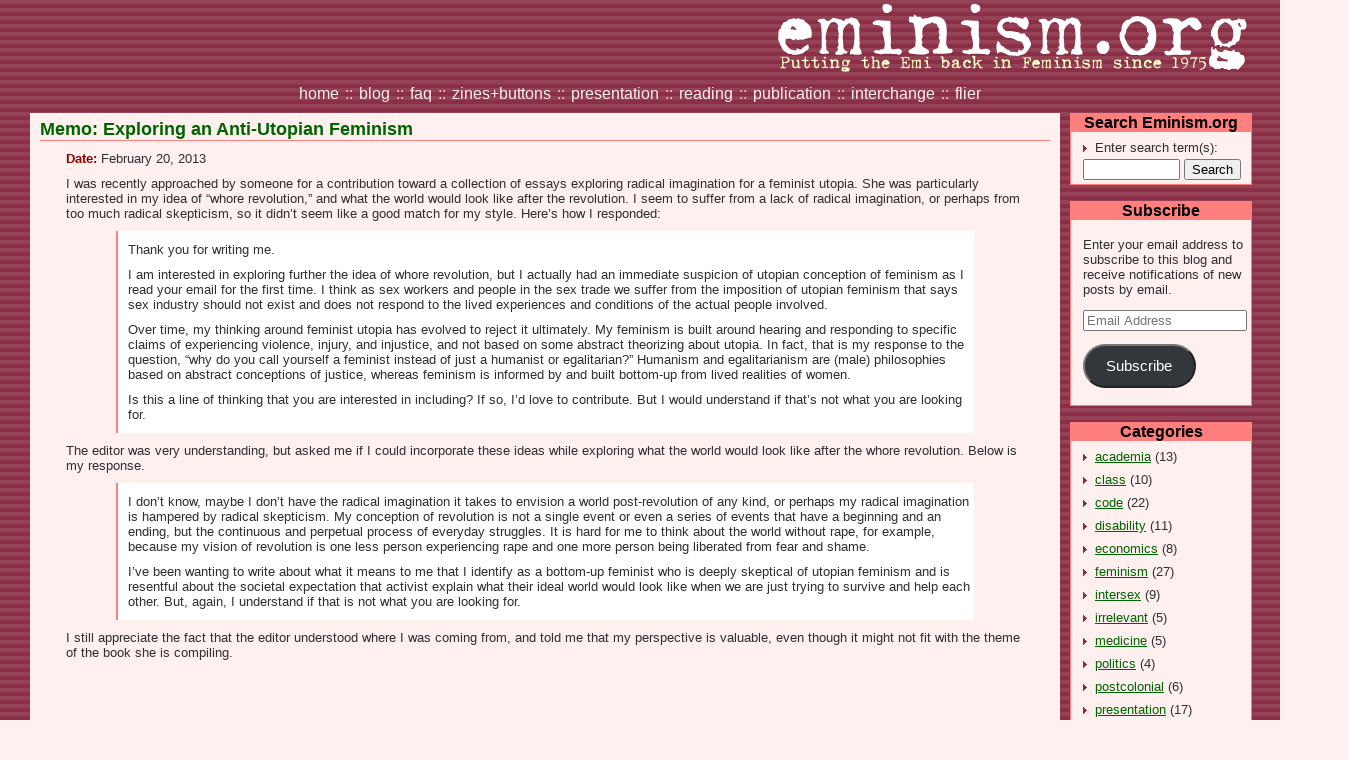

--- FILE ---
content_type: text/html; charset=UTF-8
request_url: https://eminism.org/blog/entry/381
body_size: 15499
content:
<!DOCTYPE html PUBLIC "-//W3C//DTD XHTML 1.0 Transitional//EN" "http://www.w3.org/TR/xhtml1/DTD/xhtml1-transitional.dtd">
<html xmlns="http://www.w3.org/1999/xhtml" lang="en-US">

<head profile="http://gmpg.org/xfn/11">
	<meta http-equiv="Content-Type" content="text/html; charset=UTF-8" />

	<title>Eminism.org &raquo; Memo: Exploring an Anti-Utopian Feminism</title>

	<meta name="generator" content="WordPress 6.2.8" /> <!-- leave this for stats please -->

	<style type="text/css" media="screen">
		@import url( https://eminism.org/blog/wp-content/themes/eminism/style.css );
	</style>

	<link rel="alternate" type="application/rss+xml" title="RSS 2.0" href="https://eminism.org/blog/feed" />
	<link rel="alternate" type="text/xml" title="RSS .92" href="https://eminism.org/blog/feed/rss" />
	<link rel="alternate" type="application/atom+xml" title="Atom 0.3" href="https://eminism.org/blog/feed/atom" />

	<link rel="pingback" href="https://eminism.org/blog/xmlrpc.php" />
	<link rel="image_src" href="http://eminism.org/img/pinkbubble.gif" />
		<link rel='archives' title='May 2023' href='https://eminism.org/blog/entry/date/2023/05' />
	<link rel='archives' title='March 2023' href='https://eminism.org/blog/entry/date/2023/03' />
	<link rel='archives' title='August 2022' href='https://eminism.org/blog/entry/date/2022/08' />
	<link rel='archives' title='June 2022' href='https://eminism.org/blog/entry/date/2022/06' />
	<link rel='archives' title='October 2020' href='https://eminism.org/blog/entry/date/2020/10' />
	<link rel='archives' title='June 2020' href='https://eminism.org/blog/entry/date/2020/06' />
	<link rel='archives' title='June 2018' href='https://eminism.org/blog/entry/date/2018/06' />
	<link rel='archives' title='October 2016' href='https://eminism.org/blog/entry/date/2016/10' />
	<link rel='archives' title='April 2016' href='https://eminism.org/blog/entry/date/2016/04' />
	<link rel='archives' title='November 2015' href='https://eminism.org/blog/entry/date/2015/11' />
	<link rel='archives' title='July 2015' href='https://eminism.org/blog/entry/date/2015/07' />
	<link rel='archives' title='March 2015' href='https://eminism.org/blog/entry/date/2015/03' />
	<link rel='archives' title='February 2015' href='https://eminism.org/blog/entry/date/2015/02' />
	<link rel='archives' title='November 2014' href='https://eminism.org/blog/entry/date/2014/11' />
	<link rel='archives' title='October 2014' href='https://eminism.org/blog/entry/date/2014/10' />
	<link rel='archives' title='August 2014' href='https://eminism.org/blog/entry/date/2014/08' />
	<link rel='archives' title='July 2014' href='https://eminism.org/blog/entry/date/2014/07' />
	<link rel='archives' title='February 2014' href='https://eminism.org/blog/entry/date/2014/02' />
	<link rel='archives' title='January 2014' href='https://eminism.org/blog/entry/date/2014/01' />
	<link rel='archives' title='December 2013' href='https://eminism.org/blog/entry/date/2013/12' />
	<link rel='archives' title='October 2013' href='https://eminism.org/blog/entry/date/2013/10' />
	<link rel='archives' title='September 2013' href='https://eminism.org/blog/entry/date/2013/09' />
	<link rel='archives' title='August 2013' href='https://eminism.org/blog/entry/date/2013/08' />
	<link rel='archives' title='July 2013' href='https://eminism.org/blog/entry/date/2013/07' />
	<link rel='archives' title='June 2013' href='https://eminism.org/blog/entry/date/2013/06' />
	<link rel='archives' title='April 2013' href='https://eminism.org/blog/entry/date/2013/04' />
	<link rel='archives' title='March 2013' href='https://eminism.org/blog/entry/date/2013/03' />
	<link rel='archives' title='February 2013' href='https://eminism.org/blog/entry/date/2013/02' />
	<link rel='archives' title='January 2013' href='https://eminism.org/blog/entry/date/2013/01' />
	<link rel='archives' title='December 2012' href='https://eminism.org/blog/entry/date/2012/12' />
	<link rel='archives' title='November 2012' href='https://eminism.org/blog/entry/date/2012/11' />
	<link rel='archives' title='September 2012' href='https://eminism.org/blog/entry/date/2012/09' />
	<link rel='archives' title='August 2012' href='https://eminism.org/blog/entry/date/2012/08' />
	<link rel='archives' title='July 2012' href='https://eminism.org/blog/entry/date/2012/07' />
	<link rel='archives' title='June 2012' href='https://eminism.org/blog/entry/date/2012/06' />
	<link rel='archives' title='May 2012' href='https://eminism.org/blog/entry/date/2012/05' />
	<link rel='archives' title='April 2012' href='https://eminism.org/blog/entry/date/2012/04' />
	<link rel='archives' title='March 2012' href='https://eminism.org/blog/entry/date/2012/03' />
	<link rel='archives' title='February 2012' href='https://eminism.org/blog/entry/date/2012/02' />
	<link rel='archives' title='December 2011' href='https://eminism.org/blog/entry/date/2011/12' />
	<link rel='archives' title='November 2011' href='https://eminism.org/blog/entry/date/2011/11' />
	<link rel='archives' title='October 2011' href='https://eminism.org/blog/entry/date/2011/10' />
	<link rel='archives' title='September 2011' href='https://eminism.org/blog/entry/date/2011/09' />
	<link rel='archives' title='August 2011' href='https://eminism.org/blog/entry/date/2011/08' />
	<link rel='archives' title='July 2011' href='https://eminism.org/blog/entry/date/2011/07' />
	<link rel='archives' title='June 2011' href='https://eminism.org/blog/entry/date/2011/06' />
	<link rel='archives' title='May 2011' href='https://eminism.org/blog/entry/date/2011/05' />
	<link rel='archives' title='April 2011' href='https://eminism.org/blog/entry/date/2011/04' />
	<link rel='archives' title='March 2011' href='https://eminism.org/blog/entry/date/2011/03' />
	<link rel='archives' title='February 2011' href='https://eminism.org/blog/entry/date/2011/02' />
	<link rel='archives' title='January 2011' href='https://eminism.org/blog/entry/date/2011/01' />
	<link rel='archives' title='November 2010' href='https://eminism.org/blog/entry/date/2010/11' />
	<link rel='archives' title='October 2010' href='https://eminism.org/blog/entry/date/2010/10' />
	<link rel='archives' title='August 2010' href='https://eminism.org/blog/entry/date/2010/08' />
	<link rel='archives' title='July 2010' href='https://eminism.org/blog/entry/date/2010/07' />
	<link rel='archives' title='June 2010' href='https://eminism.org/blog/entry/date/2010/06' />
	<link rel='archives' title='May 2010' href='https://eminism.org/blog/entry/date/2010/05' />
	<link rel='archives' title='April 2010' href='https://eminism.org/blog/entry/date/2010/04' />
	<link rel='archives' title='March 2010' href='https://eminism.org/blog/entry/date/2010/03' />
	<link rel='archives' title='February 2010' href='https://eminism.org/blog/entry/date/2010/02' />
	<link rel='archives' title='January 2010' href='https://eminism.org/blog/entry/date/2010/01' />
	<link rel='archives' title='October 2009' href='https://eminism.org/blog/entry/date/2009/10' />
	<link rel='archives' title='May 2009' href='https://eminism.org/blog/entry/date/2009/05' />
	<link rel='archives' title='April 2009' href='https://eminism.org/blog/entry/date/2009/04' />
	<link rel='archives' title='January 2009' href='https://eminism.org/blog/entry/date/2009/01' />
	<link rel='archives' title='November 2008' href='https://eminism.org/blog/entry/date/2008/11' />
	<link rel='archives' title='September 2008' href='https://eminism.org/blog/entry/date/2008/09' />
	<link rel='archives' title='July 2008' href='https://eminism.org/blog/entry/date/2008/07' />
	<link rel='archives' title='June 2008' href='https://eminism.org/blog/entry/date/2008/06' />
	<link rel='archives' title='May 2008' href='https://eminism.org/blog/entry/date/2008/05' />
	<link rel='archives' title='March 2008' href='https://eminism.org/blog/entry/date/2008/03' />
	<link rel='archives' title='February 2008' href='https://eminism.org/blog/entry/date/2008/02' />
	<link rel='archives' title='October 2007' href='https://eminism.org/blog/entry/date/2007/10' />
	<link rel='archives' title='September 2007' href='https://eminism.org/blog/entry/date/2007/09' />
	<link rel='archives' title='August 2007' href='https://eminism.org/blog/entry/date/2007/08' />
	<link rel='archives' title='July 2007' href='https://eminism.org/blog/entry/date/2007/07' />
	<link rel='archives' title='June 2007' href='https://eminism.org/blog/entry/date/2007/06' />
	<link rel='archives' title='May 2007' href='https://eminism.org/blog/entry/date/2007/05' />
	<link rel='archives' title='April 2007' href='https://eminism.org/blog/entry/date/2007/04' />
		<meta name='robots' content='max-image-preview:large' />
<link rel='dns-prefetch' href='//stats.wp.com' />
<link rel='dns-prefetch' href='//v0.wordpress.com' />
<link rel='dns-prefetch' href='//jetpack.wordpress.com' />
<link rel='dns-prefetch' href='//s0.wp.com' />
<link rel='dns-prefetch' href='//public-api.wordpress.com' />
<link rel='dns-prefetch' href='//0.gravatar.com' />
<link rel='dns-prefetch' href='//1.gravatar.com' />
<link rel='dns-prefetch' href='//2.gravatar.com' />
<link rel="alternate" type="application/rss+xml" title="Eminism.org &raquo; Memo: Exploring an Anti-Utopian Feminism Comments Feed" href="https://eminism.org/blog/entry/381/feed" />
		<!-- This site uses the Google Analytics by MonsterInsights plugin v8.15 - Using Analytics tracking - https://www.monsterinsights.com/ -->
							<script src="//www.googletagmanager.com/gtag/js?id=UA-9191744-3"  data-cfasync="false" data-wpfc-render="false" type="text/javascript" async></script>
			<script data-cfasync="false" data-wpfc-render="false" type="text/javascript">
				var mi_version = '8.15';
				var mi_track_user = true;
				var mi_no_track_reason = '';
				
								var disableStrs = [
															'ga-disable-UA-9191744-3',
									];

				/* Function to detect opted out users */
				function __gtagTrackerIsOptedOut() {
					for (var index = 0; index < disableStrs.length; index++) {
						if (document.cookie.indexOf(disableStrs[index] + '=true') > -1) {
							return true;
						}
					}

					return false;
				}

				/* Disable tracking if the opt-out cookie exists. */
				if (__gtagTrackerIsOptedOut()) {
					for (var index = 0; index < disableStrs.length; index++) {
						window[disableStrs[index]] = true;
					}
				}

				/* Opt-out function */
				function __gtagTrackerOptout() {
					for (var index = 0; index < disableStrs.length; index++) {
						document.cookie = disableStrs[index] + '=true; expires=Thu, 31 Dec 2099 23:59:59 UTC; path=/';
						window[disableStrs[index]] = true;
					}
				}

				if ('undefined' === typeof gaOptout) {
					function gaOptout() {
						__gtagTrackerOptout();
					}
				}
								window.dataLayer = window.dataLayer || [];

				window.MonsterInsightsDualTracker = {
					helpers: {},
					trackers: {},
				};
				if (mi_track_user) {
					function __gtagDataLayer() {
						dataLayer.push(arguments);
					}

					function __gtagTracker(type, name, parameters) {
						if (!parameters) {
							parameters = {};
						}

						if (parameters.send_to) {
							__gtagDataLayer.apply(null, arguments);
							return;
						}

						if (type === 'event') {
							
														parameters.send_to = monsterinsights_frontend.ua;
							__gtagDataLayer(type, name, parameters);
													} else {
							__gtagDataLayer.apply(null, arguments);
						}
					}

					__gtagTracker('js', new Date());
					__gtagTracker('set', {
						'developer_id.dZGIzZG': true,
											});
															__gtagTracker('config', 'UA-9191744-3', {"forceSSL":"true"} );
										window.gtag = __gtagTracker;										(function () {
						/* https://developers.google.com/analytics/devguides/collection/analyticsjs/ */
						/* ga and __gaTracker compatibility shim. */
						var noopfn = function () {
							return null;
						};
						var newtracker = function () {
							return new Tracker();
						};
						var Tracker = function () {
							return null;
						};
						var p = Tracker.prototype;
						p.get = noopfn;
						p.set = noopfn;
						p.send = function () {
							var args = Array.prototype.slice.call(arguments);
							args.unshift('send');
							__gaTracker.apply(null, args);
						};
						var __gaTracker = function () {
							var len = arguments.length;
							if (len === 0) {
								return;
							}
							var f = arguments[len - 1];
							if (typeof f !== 'object' || f === null || typeof f.hitCallback !== 'function') {
								if ('send' === arguments[0]) {
									var hitConverted, hitObject = false, action;
									if ('event' === arguments[1]) {
										if ('undefined' !== typeof arguments[3]) {
											hitObject = {
												'eventAction': arguments[3],
												'eventCategory': arguments[2],
												'eventLabel': arguments[4],
												'value': arguments[5] ? arguments[5] : 1,
											}
										}
									}
									if ('pageview' === arguments[1]) {
										if ('undefined' !== typeof arguments[2]) {
											hitObject = {
												'eventAction': 'page_view',
												'page_path': arguments[2],
											}
										}
									}
									if (typeof arguments[2] === 'object') {
										hitObject = arguments[2];
									}
									if (typeof arguments[5] === 'object') {
										Object.assign(hitObject, arguments[5]);
									}
									if ('undefined' !== typeof arguments[1].hitType) {
										hitObject = arguments[1];
										if ('pageview' === hitObject.hitType) {
											hitObject.eventAction = 'page_view';
										}
									}
									if (hitObject) {
										action = 'timing' === arguments[1].hitType ? 'timing_complete' : hitObject.eventAction;
										hitConverted = mapArgs(hitObject);
										__gtagTracker('event', action, hitConverted);
									}
								}
								return;
							}

							function mapArgs(args) {
								var arg, hit = {};
								var gaMap = {
									'eventCategory': 'event_category',
									'eventAction': 'event_action',
									'eventLabel': 'event_label',
									'eventValue': 'event_value',
									'nonInteraction': 'non_interaction',
									'timingCategory': 'event_category',
									'timingVar': 'name',
									'timingValue': 'value',
									'timingLabel': 'event_label',
									'page': 'page_path',
									'location': 'page_location',
									'title': 'page_title',
								};
								for (arg in args) {
																		if (!(!args.hasOwnProperty(arg) || !gaMap.hasOwnProperty(arg))) {
										hit[gaMap[arg]] = args[arg];
									} else {
										hit[arg] = args[arg];
									}
								}
								return hit;
							}

							try {
								f.hitCallback();
							} catch (ex) {
							}
						};
						__gaTracker.create = newtracker;
						__gaTracker.getByName = newtracker;
						__gaTracker.getAll = function () {
							return [];
						};
						__gaTracker.remove = noopfn;
						__gaTracker.loaded = true;
						window['__gaTracker'] = __gaTracker;
					})();
									} else {
										console.log("");
					(function () {
						function __gtagTracker() {
							return null;
						}

						window['__gtagTracker'] = __gtagTracker;
						window['gtag'] = __gtagTracker;
					})();
									}
			</script>
				<!-- / Google Analytics by MonsterInsights -->
		<script type="text/javascript">
window._wpemojiSettings = {"baseUrl":"https:\/\/s.w.org\/images\/core\/emoji\/14.0.0\/72x72\/","ext":".png","svgUrl":"https:\/\/s.w.org\/images\/core\/emoji\/14.0.0\/svg\/","svgExt":".svg","source":{"concatemoji":"https:\/\/eminism.org\/blog\/wp-includes\/js\/wp-emoji-release.min.js?ver=6.2.8"}};
/*! This file is auto-generated */
!function(e,a,t){var n,r,o,i=a.createElement("canvas"),p=i.getContext&&i.getContext("2d");function s(e,t){p.clearRect(0,0,i.width,i.height),p.fillText(e,0,0);e=i.toDataURL();return p.clearRect(0,0,i.width,i.height),p.fillText(t,0,0),e===i.toDataURL()}function c(e){var t=a.createElement("script");t.src=e,t.defer=t.type="text/javascript",a.getElementsByTagName("head")[0].appendChild(t)}for(o=Array("flag","emoji"),t.supports={everything:!0,everythingExceptFlag:!0},r=0;r<o.length;r++)t.supports[o[r]]=function(e){if(p&&p.fillText)switch(p.textBaseline="top",p.font="600 32px Arial",e){case"flag":return s("\ud83c\udff3\ufe0f\u200d\u26a7\ufe0f","\ud83c\udff3\ufe0f\u200b\u26a7\ufe0f")?!1:!s("\ud83c\uddfa\ud83c\uddf3","\ud83c\uddfa\u200b\ud83c\uddf3")&&!s("\ud83c\udff4\udb40\udc67\udb40\udc62\udb40\udc65\udb40\udc6e\udb40\udc67\udb40\udc7f","\ud83c\udff4\u200b\udb40\udc67\u200b\udb40\udc62\u200b\udb40\udc65\u200b\udb40\udc6e\u200b\udb40\udc67\u200b\udb40\udc7f");case"emoji":return!s("\ud83e\udef1\ud83c\udffb\u200d\ud83e\udef2\ud83c\udfff","\ud83e\udef1\ud83c\udffb\u200b\ud83e\udef2\ud83c\udfff")}return!1}(o[r]),t.supports.everything=t.supports.everything&&t.supports[o[r]],"flag"!==o[r]&&(t.supports.everythingExceptFlag=t.supports.everythingExceptFlag&&t.supports[o[r]]);t.supports.everythingExceptFlag=t.supports.everythingExceptFlag&&!t.supports.flag,t.DOMReady=!1,t.readyCallback=function(){t.DOMReady=!0},t.supports.everything||(n=function(){t.readyCallback()},a.addEventListener?(a.addEventListener("DOMContentLoaded",n,!1),e.addEventListener("load",n,!1)):(e.attachEvent("onload",n),a.attachEvent("onreadystatechange",function(){"complete"===a.readyState&&t.readyCallback()})),(e=t.source||{}).concatemoji?c(e.concatemoji):e.wpemoji&&e.twemoji&&(c(e.twemoji),c(e.wpemoji)))}(window,document,window._wpemojiSettings);
</script>
<style type="text/css">
img.wp-smiley,
img.emoji {
	display: inline !important;
	border: none !important;
	box-shadow: none !important;
	height: 1em !important;
	width: 1em !important;
	margin: 0 0.07em !important;
	vertical-align: -0.1em !important;
	background: none !important;
	padding: 0 !important;
}
</style>
	<link rel='stylesheet' id='wp-block-library-css' href='https://eminism.org/blog/wp-includes/css/dist/block-library/style.min.css?ver=6.2.8' type='text/css' media='all' />
<style id='wp-block-library-inline-css' type='text/css'>
.has-text-align-justify{text-align:justify;}
</style>
<link rel='stylesheet' id='jetpack-videopress-video-block-view-css' href='https://eminism.org/blog/wp-content/plugins/jetpack/jetpack_vendor/automattic/jetpack-videopress/build/block-editor/blocks/video/view.css?minify=false&#038;ver=317afd605f368082816f' type='text/css' media='all' />
<link rel='stylesheet' id='mediaelement-css' href='https://eminism.org/blog/wp-includes/js/mediaelement/mediaelementplayer-legacy.min.css?ver=4.2.17' type='text/css' media='all' />
<link rel='stylesheet' id='wp-mediaelement-css' href='https://eminism.org/blog/wp-includes/js/mediaelement/wp-mediaelement.min.css?ver=6.2.8' type='text/css' media='all' />
<link rel='stylesheet' id='classic-theme-styles-css' href='https://eminism.org/blog/wp-includes/css/classic-themes.min.css?ver=6.2.8' type='text/css' media='all' />
<style id='global-styles-inline-css' type='text/css'>
body{--wp--preset--color--black: #000000;--wp--preset--color--cyan-bluish-gray: #abb8c3;--wp--preset--color--white: #ffffff;--wp--preset--color--pale-pink: #f78da7;--wp--preset--color--vivid-red: #cf2e2e;--wp--preset--color--luminous-vivid-orange: #ff6900;--wp--preset--color--luminous-vivid-amber: #fcb900;--wp--preset--color--light-green-cyan: #7bdcb5;--wp--preset--color--vivid-green-cyan: #00d084;--wp--preset--color--pale-cyan-blue: #8ed1fc;--wp--preset--color--vivid-cyan-blue: #0693e3;--wp--preset--color--vivid-purple: #9b51e0;--wp--preset--gradient--vivid-cyan-blue-to-vivid-purple: linear-gradient(135deg,rgba(6,147,227,1) 0%,rgb(155,81,224) 100%);--wp--preset--gradient--light-green-cyan-to-vivid-green-cyan: linear-gradient(135deg,rgb(122,220,180) 0%,rgb(0,208,130) 100%);--wp--preset--gradient--luminous-vivid-amber-to-luminous-vivid-orange: linear-gradient(135deg,rgba(252,185,0,1) 0%,rgba(255,105,0,1) 100%);--wp--preset--gradient--luminous-vivid-orange-to-vivid-red: linear-gradient(135deg,rgba(255,105,0,1) 0%,rgb(207,46,46) 100%);--wp--preset--gradient--very-light-gray-to-cyan-bluish-gray: linear-gradient(135deg,rgb(238,238,238) 0%,rgb(169,184,195) 100%);--wp--preset--gradient--cool-to-warm-spectrum: linear-gradient(135deg,rgb(74,234,220) 0%,rgb(151,120,209) 20%,rgb(207,42,186) 40%,rgb(238,44,130) 60%,rgb(251,105,98) 80%,rgb(254,248,76) 100%);--wp--preset--gradient--blush-light-purple: linear-gradient(135deg,rgb(255,206,236) 0%,rgb(152,150,240) 100%);--wp--preset--gradient--blush-bordeaux: linear-gradient(135deg,rgb(254,205,165) 0%,rgb(254,45,45) 50%,rgb(107,0,62) 100%);--wp--preset--gradient--luminous-dusk: linear-gradient(135deg,rgb(255,203,112) 0%,rgb(199,81,192) 50%,rgb(65,88,208) 100%);--wp--preset--gradient--pale-ocean: linear-gradient(135deg,rgb(255,245,203) 0%,rgb(182,227,212) 50%,rgb(51,167,181) 100%);--wp--preset--gradient--electric-grass: linear-gradient(135deg,rgb(202,248,128) 0%,rgb(113,206,126) 100%);--wp--preset--gradient--midnight: linear-gradient(135deg,rgb(2,3,129) 0%,rgb(40,116,252) 100%);--wp--preset--duotone--dark-grayscale: url('#wp-duotone-dark-grayscale');--wp--preset--duotone--grayscale: url('#wp-duotone-grayscale');--wp--preset--duotone--purple-yellow: url('#wp-duotone-purple-yellow');--wp--preset--duotone--blue-red: url('#wp-duotone-blue-red');--wp--preset--duotone--midnight: url('#wp-duotone-midnight');--wp--preset--duotone--magenta-yellow: url('#wp-duotone-magenta-yellow');--wp--preset--duotone--purple-green: url('#wp-duotone-purple-green');--wp--preset--duotone--blue-orange: url('#wp-duotone-blue-orange');--wp--preset--font-size--small: 13px;--wp--preset--font-size--medium: 20px;--wp--preset--font-size--large: 36px;--wp--preset--font-size--x-large: 42px;--wp--preset--spacing--20: 0.44rem;--wp--preset--spacing--30: 0.67rem;--wp--preset--spacing--40: 1rem;--wp--preset--spacing--50: 1.5rem;--wp--preset--spacing--60: 2.25rem;--wp--preset--spacing--70: 3.38rem;--wp--preset--spacing--80: 5.06rem;--wp--preset--shadow--natural: 6px 6px 9px rgba(0, 0, 0, 0.2);--wp--preset--shadow--deep: 12px 12px 50px rgba(0, 0, 0, 0.4);--wp--preset--shadow--sharp: 6px 6px 0px rgba(0, 0, 0, 0.2);--wp--preset--shadow--outlined: 6px 6px 0px -3px rgba(255, 255, 255, 1), 6px 6px rgba(0, 0, 0, 1);--wp--preset--shadow--crisp: 6px 6px 0px rgba(0, 0, 0, 1);}:where(.is-layout-flex){gap: 0.5em;}body .is-layout-flow > .alignleft{float: left;margin-inline-start: 0;margin-inline-end: 2em;}body .is-layout-flow > .alignright{float: right;margin-inline-start: 2em;margin-inline-end: 0;}body .is-layout-flow > .aligncenter{margin-left: auto !important;margin-right: auto !important;}body .is-layout-constrained > .alignleft{float: left;margin-inline-start: 0;margin-inline-end: 2em;}body .is-layout-constrained > .alignright{float: right;margin-inline-start: 2em;margin-inline-end: 0;}body .is-layout-constrained > .aligncenter{margin-left: auto !important;margin-right: auto !important;}body .is-layout-constrained > :where(:not(.alignleft):not(.alignright):not(.alignfull)){max-width: var(--wp--style--global--content-size);margin-left: auto !important;margin-right: auto !important;}body .is-layout-constrained > .alignwide{max-width: var(--wp--style--global--wide-size);}body .is-layout-flex{display: flex;}body .is-layout-flex{flex-wrap: wrap;align-items: center;}body .is-layout-flex > *{margin: 0;}:where(.wp-block-columns.is-layout-flex){gap: 2em;}.has-black-color{color: var(--wp--preset--color--black) !important;}.has-cyan-bluish-gray-color{color: var(--wp--preset--color--cyan-bluish-gray) !important;}.has-white-color{color: var(--wp--preset--color--white) !important;}.has-pale-pink-color{color: var(--wp--preset--color--pale-pink) !important;}.has-vivid-red-color{color: var(--wp--preset--color--vivid-red) !important;}.has-luminous-vivid-orange-color{color: var(--wp--preset--color--luminous-vivid-orange) !important;}.has-luminous-vivid-amber-color{color: var(--wp--preset--color--luminous-vivid-amber) !important;}.has-light-green-cyan-color{color: var(--wp--preset--color--light-green-cyan) !important;}.has-vivid-green-cyan-color{color: var(--wp--preset--color--vivid-green-cyan) !important;}.has-pale-cyan-blue-color{color: var(--wp--preset--color--pale-cyan-blue) !important;}.has-vivid-cyan-blue-color{color: var(--wp--preset--color--vivid-cyan-blue) !important;}.has-vivid-purple-color{color: var(--wp--preset--color--vivid-purple) !important;}.has-black-background-color{background-color: var(--wp--preset--color--black) !important;}.has-cyan-bluish-gray-background-color{background-color: var(--wp--preset--color--cyan-bluish-gray) !important;}.has-white-background-color{background-color: var(--wp--preset--color--white) !important;}.has-pale-pink-background-color{background-color: var(--wp--preset--color--pale-pink) !important;}.has-vivid-red-background-color{background-color: var(--wp--preset--color--vivid-red) !important;}.has-luminous-vivid-orange-background-color{background-color: var(--wp--preset--color--luminous-vivid-orange) !important;}.has-luminous-vivid-amber-background-color{background-color: var(--wp--preset--color--luminous-vivid-amber) !important;}.has-light-green-cyan-background-color{background-color: var(--wp--preset--color--light-green-cyan) !important;}.has-vivid-green-cyan-background-color{background-color: var(--wp--preset--color--vivid-green-cyan) !important;}.has-pale-cyan-blue-background-color{background-color: var(--wp--preset--color--pale-cyan-blue) !important;}.has-vivid-cyan-blue-background-color{background-color: var(--wp--preset--color--vivid-cyan-blue) !important;}.has-vivid-purple-background-color{background-color: var(--wp--preset--color--vivid-purple) !important;}.has-black-border-color{border-color: var(--wp--preset--color--black) !important;}.has-cyan-bluish-gray-border-color{border-color: var(--wp--preset--color--cyan-bluish-gray) !important;}.has-white-border-color{border-color: var(--wp--preset--color--white) !important;}.has-pale-pink-border-color{border-color: var(--wp--preset--color--pale-pink) !important;}.has-vivid-red-border-color{border-color: var(--wp--preset--color--vivid-red) !important;}.has-luminous-vivid-orange-border-color{border-color: var(--wp--preset--color--luminous-vivid-orange) !important;}.has-luminous-vivid-amber-border-color{border-color: var(--wp--preset--color--luminous-vivid-amber) !important;}.has-light-green-cyan-border-color{border-color: var(--wp--preset--color--light-green-cyan) !important;}.has-vivid-green-cyan-border-color{border-color: var(--wp--preset--color--vivid-green-cyan) !important;}.has-pale-cyan-blue-border-color{border-color: var(--wp--preset--color--pale-cyan-blue) !important;}.has-vivid-cyan-blue-border-color{border-color: var(--wp--preset--color--vivid-cyan-blue) !important;}.has-vivid-purple-border-color{border-color: var(--wp--preset--color--vivid-purple) !important;}.has-vivid-cyan-blue-to-vivid-purple-gradient-background{background: var(--wp--preset--gradient--vivid-cyan-blue-to-vivid-purple) !important;}.has-light-green-cyan-to-vivid-green-cyan-gradient-background{background: var(--wp--preset--gradient--light-green-cyan-to-vivid-green-cyan) !important;}.has-luminous-vivid-amber-to-luminous-vivid-orange-gradient-background{background: var(--wp--preset--gradient--luminous-vivid-amber-to-luminous-vivid-orange) !important;}.has-luminous-vivid-orange-to-vivid-red-gradient-background{background: var(--wp--preset--gradient--luminous-vivid-orange-to-vivid-red) !important;}.has-very-light-gray-to-cyan-bluish-gray-gradient-background{background: var(--wp--preset--gradient--very-light-gray-to-cyan-bluish-gray) !important;}.has-cool-to-warm-spectrum-gradient-background{background: var(--wp--preset--gradient--cool-to-warm-spectrum) !important;}.has-blush-light-purple-gradient-background{background: var(--wp--preset--gradient--blush-light-purple) !important;}.has-blush-bordeaux-gradient-background{background: var(--wp--preset--gradient--blush-bordeaux) !important;}.has-luminous-dusk-gradient-background{background: var(--wp--preset--gradient--luminous-dusk) !important;}.has-pale-ocean-gradient-background{background: var(--wp--preset--gradient--pale-ocean) !important;}.has-electric-grass-gradient-background{background: var(--wp--preset--gradient--electric-grass) !important;}.has-midnight-gradient-background{background: var(--wp--preset--gradient--midnight) !important;}.has-small-font-size{font-size: var(--wp--preset--font-size--small) !important;}.has-medium-font-size{font-size: var(--wp--preset--font-size--medium) !important;}.has-large-font-size{font-size: var(--wp--preset--font-size--large) !important;}.has-x-large-font-size{font-size: var(--wp--preset--font-size--x-large) !important;}
.wp-block-navigation a:where(:not(.wp-element-button)){color: inherit;}
:where(.wp-block-columns.is-layout-flex){gap: 2em;}
.wp-block-pullquote{font-size: 1.5em;line-height: 1.6;}
</style>
<link rel='stylesheet' id='social-logos-css' href='https://eminism.org/blog/wp-content/plugins/jetpack/_inc/social-logos/social-logos.min.css?ver=12.1.2' type='text/css' media='all' />
<link rel='stylesheet' id='jetpack_css-css' href='https://eminism.org/blog/wp-content/plugins/jetpack/css/jetpack.css?ver=12.1.2' type='text/css' media='all' />
<script type='text/javascript' src='https://eminism.org/blog/wp-content/plugins/google-analytics-for-wordpress/assets/js/frontend-gtag.min.js?ver=8.15' id='monsterinsights-frontend-script-js'></script>
<script data-cfasync="false" data-wpfc-render="false" type="text/javascript" id='monsterinsights-frontend-script-js-extra'>/* <![CDATA[ */
var monsterinsights_frontend = {"js_events_tracking":"true","download_extensions":"pdf,doc,ppt,xls,zip,docx,pptx,xlsx","inbound_paths":"[]","home_url":"https:\/\/eminism.org\/blog","hash_tracking":"false","ua":"UA-9191744-3","v4_id":""};/* ]]> */
</script>
<link rel="https://api.w.org/" href="https://eminism.org/blog/wp-json/" /><link rel="alternate" type="application/json" href="https://eminism.org/blog/wp-json/wp/v2/posts/381" /><link rel="EditURI" type="application/rsd+xml" title="RSD" href="https://eminism.org/blog/xmlrpc.php?rsd" />
<link rel="wlwmanifest" type="application/wlwmanifest+xml" href="https://eminism.org/blog/wp-includes/wlwmanifest.xml" />
<meta name="generator" content="WordPress 6.2.8" />
<link rel="canonical" href="https://eminism.org/blog/entry/381" />
<link rel='shortlink' href='https://eminism.org/blog/?p=381' />
<link rel="alternate" type="application/json+oembed" href="https://eminism.org/blog/wp-json/oembed/1.0/embed?url=https%3A%2F%2Feminism.org%2Fblog%2Fentry%2F381" />
<link rel="alternate" type="text/xml+oembed" href="https://eminism.org/blog/wp-json/oembed/1.0/embed?url=https%3A%2F%2Feminism.org%2Fblog%2Fentry%2F381&#038;format=xml" />
	<style>.navigation {
            visibility: collapse;
        }</style>
	<style> #nav-below {
            visibility: collapse;
        }</style>
		<style>img#wpstats{display:none}</style>
		
<!-- Jetpack Open Graph Tags -->
<meta property="og:type" content="article" />
<meta property="og:title" content="Memo: Exploring an Anti-Utopian Feminism" />
<meta property="og:url" content="https://eminism.org/blog/entry/381" />
<meta property="og:description" content="I was recently approached by someone for a contribution toward a collection of essays exploring radical imagination for a feminist utopia. She was particularly interested in my idea of &#8220;whore…" />
<meta property="article:published_time" content="2013-02-20T19:41:55+00:00" />
<meta property="article:modified_time" content="2013-02-20T19:41:55+00:00" />
<meta property="og:site_name" content="Eminism.org" />
<meta property="og:image" content="https://s0.wp.com/i/blank.jpg" />
<meta property="og:image:alt" content="" />
<meta property="og:locale" content="en_US" />
<meta name="twitter:text:title" content="Memo: Exploring an Anti-Utopian Feminism" />
<meta name="twitter:card" content="summary" />

<!-- End Jetpack Open Graph Tags -->
</head>

<body>
<div id="head">
<a href="/index.html"><img src="/img/emi-title.gif" 
width="475" height="75" alt="Eminism Dot Org" /></a>
</div>
<div class="menu">
<a href="/index.html">home</a> :: 
<a href="/blog/index.php">blog</a> :: 
<a href="/faq/index.html">faq</a> :: 
<a href="/store/index.html">zines+buttons</a> :: 
<a href="/presentation/index.html">presentation</a> ::
<a href="/readings/index.html">reading</a> ::
<a href="/publication/index.html">publication</a> ::
<a href="/interchange/index.html">interchange</a> :: 
<a href="/fliers/index.html">flier</a>
</div>

<!-- div id="banner">
</div -->


<!-- end header -->
<div id="columns"><div id="side">
<!-- begin sidebar -->
<div id="columns"><div id="side">
<div class="sideblock"><div class="sidehead"><p>
Search Eminism.org</p></div><div class="sidebody">
<ul><li>Enter search term(s):</li></ul>

<form action ="http://www.google.com/search" target="_blank">
<input type="hidden" name="sitesearch" value="eminism.org" />
<input type="text" size="10" name="q" />
<input type="submit" value="Search" />
</form>

</div></div>

<div class="sideblock"><div class="sidehead"><p>Subscribe</p></div><div class="sidebody">
			<div class="wp-block-jetpack-subscriptions__container">
			<form action="#" method="post" accept-charset="utf-8" id="subscribe-blog-blog_subscription-3"
				data-blog="20172427"
				data-post_access_level="everybody" >
									<div id="subscribe-text"><p>Enter your email address to subscribe to this blog and receive notifications of new posts by email.</p>
</div>
																			<p id="subscribe-email">
						<label id="jetpack-subscribe-label"
							class="screen-reader-text"
							for="subscribe-field-blog_subscription-3">
							Email Address						</label>
						<input type="email" name="email" required="required"
																					value=""
							id="subscribe-field-blog_subscription-3"
							placeholder="Email Address"
						/>
					</p>

					<p id="subscribe-submit"
											>
						<input type="hidden" name="action" value="subscribe"/>
						<input type="hidden" name="source" value="https://eminism.org/blog/entry/381"/>
						<input type="hidden" name="sub-type" value="widget"/>
						<input type="hidden" name="redirect_fragment" value="subscribe-blog-blog_subscription-3"/>
												<button type="submit"
															class="wp-block-button__link"
																					name="jetpack_subscriptions_widget"
						>
							Subscribe						</button>
					</p>
							</form>
						</div>
			
</div></div><div class="sideblock"><div class="sidehead"><p>Categories</p></div><div class="sidebody">
			<ul>
					<li class="cat-item cat-item-4"><a href="https://eminism.org/blog/category/academia">academia</a> (13)
</li>
	<li class="cat-item cat-item-17"><a href="https://eminism.org/blog/category/class">class</a> (10)
</li>
	<li class="cat-item cat-item-12"><a href="https://eminism.org/blog/category/code">code</a> (22)
</li>
	<li class="cat-item cat-item-14"><a href="https://eminism.org/blog/category/disability">disability</a> (11)
</li>
	<li class="cat-item cat-item-18"><a href="https://eminism.org/blog/category/economics">economics</a> (8)
</li>
	<li class="cat-item cat-item-5"><a href="https://eminism.org/blog/category/feminism">feminism</a> (27)
</li>
	<li class="cat-item cat-item-3"><a href="https://eminism.org/blog/category/intersex">intersex</a> (9)
</li>
	<li class="cat-item cat-item-11"><a href="https://eminism.org/blog/category/irrelevant">irrelevant</a> (5)
</li>
	<li class="cat-item cat-item-15"><a href="https://eminism.org/blog/category/medicine">medicine</a> (5)
</li>
	<li class="cat-item cat-item-19"><a href="https://eminism.org/blog/category/politics">politics</a> (4)
</li>
	<li class="cat-item cat-item-20"><a href="https://eminism.org/blog/category/postcolonial">postcolonial</a> (6)
</li>
	<li class="cat-item cat-item-7"><a href="https://eminism.org/blog/category/presentation">presentation</a> (17)
</li>
	<li class="cat-item cat-item-21"><a href="https://eminism.org/blog/category/psychology">psychology</a> (5)
</li>
	<li class="cat-item cat-item-13"><a href="https://eminism.org/blog/category/queer">queer</a> (12)
</li>
	<li class="cat-item cat-item-29"><a href="https://eminism.org/blog/category/race">race</a> (18)
</li>
	<li class="cat-item cat-item-6"><a href="https://eminism.org/blog/category/sex-trade">sex trade</a> (86)
</li>
	<li class="cat-item cat-item-10"><a href="https://eminism.org/blog/category/transgender">transgender</a> (24)
</li>
	<li class="cat-item cat-item-1"><a href="https://eminism.org/blog/category/uncategorized">Uncategorized</a> (40)
</li>
	<li class="cat-item cat-item-16"><a href="https://eminism.org/blog/category/violence">violence</a> (51)
</li>
			</ul>

			</div></div><div class="sideblock"><div class="sidehead"><p>Archives</p></div><div class="sidebody">		<label class="screen-reader-text" for="archives-dropdown-3">Archives</label>
		<select id="archives-dropdown-3" name="archive-dropdown">
			
			<option value="">Select Month</option>
				<option value='https://eminism.org/blog/entry/date/2023/05'> May 2023 &nbsp;(1)</option>
	<option value='https://eminism.org/blog/entry/date/2023/03'> March 2023 &nbsp;(1)</option>
	<option value='https://eminism.org/blog/entry/date/2022/08'> August 2022 &nbsp;(2)</option>
	<option value='https://eminism.org/blog/entry/date/2022/06'> June 2022 &nbsp;(1)</option>
	<option value='https://eminism.org/blog/entry/date/2020/10'> October 2020 &nbsp;(1)</option>
	<option value='https://eminism.org/blog/entry/date/2020/06'> June 2020 &nbsp;(3)</option>
	<option value='https://eminism.org/blog/entry/date/2018/06'> June 2018 &nbsp;(1)</option>
	<option value='https://eminism.org/blog/entry/date/2016/10'> October 2016 &nbsp;(8)</option>
	<option value='https://eminism.org/blog/entry/date/2016/04'> April 2016 &nbsp;(1)</option>
	<option value='https://eminism.org/blog/entry/date/2015/11'> November 2015 &nbsp;(1)</option>
	<option value='https://eminism.org/blog/entry/date/2015/07'> July 2015 &nbsp;(1)</option>
	<option value='https://eminism.org/blog/entry/date/2015/03'> March 2015 &nbsp;(1)</option>
	<option value='https://eminism.org/blog/entry/date/2015/02'> February 2015 &nbsp;(2)</option>
	<option value='https://eminism.org/blog/entry/date/2014/11'> November 2014 &nbsp;(1)</option>
	<option value='https://eminism.org/blog/entry/date/2014/10'> October 2014 &nbsp;(1)</option>
	<option value='https://eminism.org/blog/entry/date/2014/08'> August 2014 &nbsp;(1)</option>
	<option value='https://eminism.org/blog/entry/date/2014/07'> July 2014 &nbsp;(2)</option>
	<option value='https://eminism.org/blog/entry/date/2014/02'> February 2014 &nbsp;(3)</option>
	<option value='https://eminism.org/blog/entry/date/2014/01'> January 2014 &nbsp;(2)</option>
	<option value='https://eminism.org/blog/entry/date/2013/12'> December 2013 &nbsp;(5)</option>
	<option value='https://eminism.org/blog/entry/date/2013/10'> October 2013 &nbsp;(1)</option>
	<option value='https://eminism.org/blog/entry/date/2013/09'> September 2013 &nbsp;(3)</option>
	<option value='https://eminism.org/blog/entry/date/2013/08'> August 2013 &nbsp;(3)</option>
	<option value='https://eminism.org/blog/entry/date/2013/07'> July 2013 &nbsp;(2)</option>
	<option value='https://eminism.org/blog/entry/date/2013/06'> June 2013 &nbsp;(1)</option>
	<option value='https://eminism.org/blog/entry/date/2013/04'> April 2013 &nbsp;(2)</option>
	<option value='https://eminism.org/blog/entry/date/2013/03'> March 2013 &nbsp;(1)</option>
	<option value='https://eminism.org/blog/entry/date/2013/02'> February 2013 &nbsp;(2)</option>
	<option value='https://eminism.org/blog/entry/date/2013/01'> January 2013 &nbsp;(4)</option>
	<option value='https://eminism.org/blog/entry/date/2012/12'> December 2012 &nbsp;(5)</option>
	<option value='https://eminism.org/blog/entry/date/2012/11'> November 2012 &nbsp;(8)</option>
	<option value='https://eminism.org/blog/entry/date/2012/09'> September 2012 &nbsp;(1)</option>
	<option value='https://eminism.org/blog/entry/date/2012/08'> August 2012 &nbsp;(4)</option>
	<option value='https://eminism.org/blog/entry/date/2012/07'> July 2012 &nbsp;(2)</option>
	<option value='https://eminism.org/blog/entry/date/2012/06'> June 2012 &nbsp;(8)</option>
	<option value='https://eminism.org/blog/entry/date/2012/05'> May 2012 &nbsp;(2)</option>
	<option value='https://eminism.org/blog/entry/date/2012/04'> April 2012 &nbsp;(1)</option>
	<option value='https://eminism.org/blog/entry/date/2012/03'> March 2012 &nbsp;(2)</option>
	<option value='https://eminism.org/blog/entry/date/2012/02'> February 2012 &nbsp;(2)</option>
	<option value='https://eminism.org/blog/entry/date/2011/12'> December 2011 &nbsp;(2)</option>
	<option value='https://eminism.org/blog/entry/date/2011/11'> November 2011 &nbsp;(9)</option>
	<option value='https://eminism.org/blog/entry/date/2011/10'> October 2011 &nbsp;(8)</option>
	<option value='https://eminism.org/blog/entry/date/2011/09'> September 2011 &nbsp;(2)</option>
	<option value='https://eminism.org/blog/entry/date/2011/08'> August 2011 &nbsp;(1)</option>
	<option value='https://eminism.org/blog/entry/date/2011/07'> July 2011 &nbsp;(3)</option>
	<option value='https://eminism.org/blog/entry/date/2011/06'> June 2011 &nbsp;(3)</option>
	<option value='https://eminism.org/blog/entry/date/2011/05'> May 2011 &nbsp;(11)</option>
	<option value='https://eminism.org/blog/entry/date/2011/04'> April 2011 &nbsp;(10)</option>
	<option value='https://eminism.org/blog/entry/date/2011/03'> March 2011 &nbsp;(1)</option>
	<option value='https://eminism.org/blog/entry/date/2011/02'> February 2011 &nbsp;(2)</option>
	<option value='https://eminism.org/blog/entry/date/2011/01'> January 2011 &nbsp;(1)</option>
	<option value='https://eminism.org/blog/entry/date/2010/11'> November 2010 &nbsp;(1)</option>
	<option value='https://eminism.org/blog/entry/date/2010/10'> October 2010 &nbsp;(1)</option>
	<option value='https://eminism.org/blog/entry/date/2010/08'> August 2010 &nbsp;(1)</option>
	<option value='https://eminism.org/blog/entry/date/2010/07'> July 2010 &nbsp;(6)</option>
	<option value='https://eminism.org/blog/entry/date/2010/06'> June 2010 &nbsp;(1)</option>
	<option value='https://eminism.org/blog/entry/date/2010/05'> May 2010 &nbsp;(1)</option>
	<option value='https://eminism.org/blog/entry/date/2010/04'> April 2010 &nbsp;(1)</option>
	<option value='https://eminism.org/blog/entry/date/2010/03'> March 2010 &nbsp;(5)</option>
	<option value='https://eminism.org/blog/entry/date/2010/02'> February 2010 &nbsp;(1)</option>
	<option value='https://eminism.org/blog/entry/date/2010/01'> January 2010 &nbsp;(1)</option>
	<option value='https://eminism.org/blog/entry/date/2009/10'> October 2009 &nbsp;(1)</option>
	<option value='https://eminism.org/blog/entry/date/2009/05'> May 2009 &nbsp;(1)</option>
	<option value='https://eminism.org/blog/entry/date/2009/04'> April 2009 &nbsp;(1)</option>
	<option value='https://eminism.org/blog/entry/date/2009/01'> January 2009 &nbsp;(2)</option>
	<option value='https://eminism.org/blog/entry/date/2008/11'> November 2008 &nbsp;(2)</option>
	<option value='https://eminism.org/blog/entry/date/2008/09'> September 2008 &nbsp;(1)</option>
	<option value='https://eminism.org/blog/entry/date/2008/07'> July 2008 &nbsp;(1)</option>
	<option value='https://eminism.org/blog/entry/date/2008/06'> June 2008 &nbsp;(2)</option>
	<option value='https://eminism.org/blog/entry/date/2008/05'> May 2008 &nbsp;(1)</option>
	<option value='https://eminism.org/blog/entry/date/2008/03'> March 2008 &nbsp;(1)</option>
	<option value='https://eminism.org/blog/entry/date/2008/02'> February 2008 &nbsp;(1)</option>
	<option value='https://eminism.org/blog/entry/date/2007/10'> October 2007 &nbsp;(1)</option>
	<option value='https://eminism.org/blog/entry/date/2007/09'> September 2007 &nbsp;(3)</option>
	<option value='https://eminism.org/blog/entry/date/2007/08'> August 2007 &nbsp;(4)</option>
	<option value='https://eminism.org/blog/entry/date/2007/07'> July 2007 &nbsp;(4)</option>
	<option value='https://eminism.org/blog/entry/date/2007/06'> June 2007 &nbsp;(6)</option>
	<option value='https://eminism.org/blog/entry/date/2007/05'> May 2007 &nbsp;(8)</option>
	<option value='https://eminism.org/blog/entry/date/2007/04'> April 2007 &nbsp;(6)</option>

		</select>

<script type="text/javascript">
/* <![CDATA[ */
(function() {
	var dropdown = document.getElementById( "archives-dropdown-3" );
	function onSelectChange() {
		if ( dropdown.options[ dropdown.selectedIndex ].value !== '' ) {
			document.location.href = this.options[ this.selectedIndex ].value;
		}
	}
	dropdown.onchange = onSelectChange;
})();
/* ]]> */
</script>
			</div></div>
		
		<div class="sideblock"><div class="sidehead"><p>Recent Posts</p></div><div class="sidebody">
		<ul>
											<li>
					<a href="https://eminism.org/blog/entry/573">A response to sex worker activists pondering how to respond to &#8220;partial decriminalization&#8221; proposal</a>
									</li>
											<li>
					<a href="https://eminism.org/blog/entry/572">Judith Herman&#8217;s new book &#8220;Truth and Repair&#8221; is life-changingly profound and is also hurtful</a>
									</li>
											<li>
					<a href="https://eminism.org/blog/entry/567">Why Decriminalizing Sex Work is more than just Decriminalizing Sex Work: a manifesto</a>
									</li>
											<li>
					<a href="https://eminism.org/blog/entry/563">Updated and Expanded Edition of &#8220;Adrie&#8217;s Guide to Service Animals&#8221; Released!</a>
									</li>
											<li>
					<a href="https://eminism.org/blog/entry/562">Letter to Seattle Public Safety Chair Herbold on Seattle&#8217;s Suspension of Sexual Assault Investigations</a>
									</li>
											<li>
					<a href="https://eminism.org/blog/entry/537">Update: Emi&#8217;s Buttons + Zine Shipping Again after 7-month COVID moratorium</a>
									</li>
											<li>
					<a href="https://eminism.org/blog/entry/531">Seattle Unanimously Repeals Prostitution &#038; Drug Traffic Loitering Laws</a>
									</li>
											<li>
					<a href="https://eminism.org/blog/entry/529">Seattle: Uprising&#8217;s early victories &#038; further opportunities to participate</a>
									</li>
											<li>
					<a href="https://eminism.org/blog/entry/525">Not another bs PR statement about #BlackLivesMatter</a>
									</li>
											<li>
					<a href="https://eminism.org/blog/entry/503">My multi-year struggle with self-doubt to start a Patreon page (it&#8217;s up now!)</a>
									</li>
											<li>
					<a href="https://eminism.org/blog/entry/473">Disability discrimination at Super 8 Hotel in South Bend, Indiana: A complaint and responses</a>
									</li>
											<li>
					<a href="https://eminism.org/blog/entry/472">Reclaiming Harm Reduction: a new zine released in time for the Harm Reduction Conference</a>
									</li>
											<li>
					<a href="https://eminism.org/blog/entry/470">Stop Calling Human Trafficking &#8220;Modern Day Slavery&#8221; &#8211; Version 0.2</a>
									</li>
											<li>
					<a href="https://eminism.org/blog/entry/469">Next Steps for Safe Consumption/Injection Site in Seattle, or why the City of Seattle should sell drugs and operate brothels</a>
									</li>
											<li>
					<a href="https://eminism.org/blog/entry/468">#ImNotQuiteWithHerButOMGTheAlternative</a>
									</li>
											<li>
					<a href="https://eminism.org/blog/entry/467">A brief comment in response to Seattle Times columnist&#8217;s call for more cops to stop rapes</a>
									</li>
											<li>
					<a href="https://eminism.org/blog/entry/462">Filisa Vistima was more than just a martyr: a history of trans women in Seattle&#8217;s lesbian community in the early 1990s</a>
									</li>
											<li>
					<a href="https://eminism.org/blog/entry/461">My rejected response to the question &#8220;should prostitution be legal?&#8221;</a>
									</li>
											<li>
					<a href="https://eminism.org/blog/entry/458">A thought on the first annual National Transgender HIV Testing Day</a>
									</li>
											<li>
					<a href="https://eminism.org/blog/entry/449">Seattle PD drowning #BlackLivesMatter rally with Christmas tunes</a>
									</li>
					</ul>

		</div></div>
<div class="sideblock"><div class="sidebody"><ul>
<li>Back to <a href="http://eminism.org/blog/">blog top</a>.</li>
</ul></div></div>

</div>

</div>
<!-- end sidebar --></div><div id="main">

<a name="post-381"></a>

<h1 class="h1"><a href="https://eminism.org/blog/entry/381">Memo: Exploring an Anti-Utopian Feminism</a></h1>
<div class="subs">
<p><b>Date:</b> February 20, 2013</p>

<div class="storycontent">
<p>I was recently approached by someone for a contribution toward a collection of essays exploring radical imagination for a feminist utopia. She was particularly interested in my idea of &#8220;whore revolution,&#8221; and what the world would look like after the revolution. I seem to suffer from a lack of radical imagination, or perhaps from too much radical skepticism, so it didn&#8217;t seem like a good match for my style. Here&#8217;s how I responded:</p>
<blockquote><p>
Thank you for writing me.</p>
<p>I am interested in exploring further the idea of whore revolution, but I actually had an immediate suspicion of utopian conception of feminism as I read your email for the first time. I think as sex workers and people in the sex trade we suffer from the imposition of utopian feminism that says sex industry should not exist and does not respond to the lived experiences and conditions of the actual people involved.</p>
<p>Over time, my thinking around feminist utopia has evolved to reject it ultimately. My feminism is built around hearing and responding to specific claims of experiencing violence, injury, and injustice, and not based on some abstract theorizing about utopia. In fact, that is my response to the question, &#8220;why do you call yourself a feminist instead of just a humanist or egalitarian?&#8221; Humanism and egalitarianism are (male) philosophies based on abstract conceptions of justice, whereas feminism is informed by and built bottom-up from lived realities of women.</p>
<p>Is this a line of thinking that you are interested in including? If so, I&#8217;d love to contribute. But I would understand if that&#8217;s not what you are looking for.
</p></blockquote>
<p>The editor was very understanding, but asked me if I could incorporate these ideas while exploring what the world would look like after the whore revolution. Below is my response.</p>
<blockquote><p>
I don&#8217;t know, maybe I don&#8217;t have the radical imagination it takes to envision a world post-revolution of any kind, or perhaps my radical imagination is hampered by radical skepticism. My conception of revolution is not a single event or even a series of events that have a beginning and an ending, but the continuous and perpetual process of everyday struggles. It is hard for me to think about the world without rape, for example, because my vision of revolution is one less person experiencing rape and one more person being liberated from fear and shame.</p>
<p>I&#8217;ve been wanting to write about what it means to me that I identify as a bottom-up feminist who is deeply skeptical of utopian feminism and is resentful about the societal expectation that activist explain what their ideal world would look like when we are just trying to survive and help each other. But, again, I understand if that is not what you are looking for.
</p></blockquote>
<p>I still appreciate the fact that the editor understood where I was coming from, and told me that my perspective is valuable, even though it might not fit with the theme of the book she is compiling.</p>
<div class="sharedaddy sd-sharing-enabled"><div class="robots-nocontent sd-block sd-social sd-social-icon-text sd-sharing"><div class="sd-content"><ul><li class="share-facebook"><a rel="nofollow noopener noreferrer" data-shared="sharing-facebook-381" class="share-facebook sd-button share-icon" href="https://eminism.org/blog/entry/381?share=facebook" target="_blank" title="Click to share on Facebook" ><span>Facebook</span></a></li><li class="share-twitter"><a rel="nofollow noopener noreferrer" data-shared="sharing-twitter-381" class="share-twitter sd-button share-icon" href="https://eminism.org/blog/entry/381?share=twitter" target="_blank" title="Click to share on Twitter" ><span>Twitter</span></a></li><li class="share-reddit"><a rel="nofollow noopener noreferrer" data-shared="" class="share-reddit sd-button share-icon" href="https://eminism.org/blog/entry/381?share=reddit" target="_blank" title="Click to share on Reddit" ><span>Reddit</span></a></li><li class="share-end"></li></ul></div></div></div></div>

<div class="bfoot"><p>
<a href="https://eminism.org/blog/entry/381">PermaLink</a> :: 
<a href="https://eminism.org/blog/entry/381#respond">Comments (0)</a> ::
<a href="https://eminism.org/blog/category/feminism" rel="category tag">feminism</a> ::
</p></div>

</div>


<h2 id="comments">No Comments	<a href="#postcomment" title="Leave a comment">&raquo;</a>
</h2>

	<p>No comments yet.</p>

<p><a href="https://eminism.org/blog/entry/381/feed"><abbr title="Really Simple Syndication">RSS</abbr> feed for comments on this post.</a>	<a href="https://eminism.org/blog/entry/381/trackback" rel="trackback">TrackBack <abbr title="Universal Resource Locator">URL</abbr></a>
</p>

<h2 id="postcomment">Leave a comment</h2>



		<div id="respond" class="comment-respond">
							<h3 id="reply-title" class="comment-reply-title">Leave a Reply					<small><a rel="nofollow" id="cancel-comment-reply-link" href="/blog/entry/381#respond" style="display:none;">Cancel reply</a></small>
				</h3>
						<form id="commentform" class="comment-form">
				<iframe
					title="Comment Form"
					src="https://jetpack.wordpress.com/jetpack-comment/?blogid=20172427&#038;postid=381&#038;comment_registration=0&#038;require_name_email=1&#038;stc_enabled=1&#038;stb_enabled=1&#038;show_avatars=0&#038;avatar_default=blank&#038;greeting=Leave+a+Reply&#038;jetpack_comments_nonce=95b02d60ed&#038;greeting_reply=Leave+a+Reply+to+%25s&#038;color_scheme=light&#038;lang=en_US&#038;jetpack_version=12.1.2&#038;show_cookie_consent=10&#038;has_cookie_consent=0&#038;token_key=%3Bnormal%3B&#038;sig=c91e0412779e3c6e39034ab0530c677c2bbe8114#parent=https%3A%2F%2Feminism.org%2Fblog%2Fentry%2F381"
											name="jetpack_remote_comment"
						style="width:100%; height: 430px; border:0;"
										class="jetpack_remote_comment"
					id="jetpack_remote_comment"
					sandbox="allow-same-origin allow-top-navigation allow-scripts allow-forms allow-popups"
				>
									</iframe>
									<!--[if !IE]><!-->
					<script>
						document.addEventListener('DOMContentLoaded', function () {
							var commentForms = document.getElementsByClassName('jetpack_remote_comment');
							for (var i = 0; i < commentForms.length; i++) {
								commentForms[i].allowTransparency = false;
								commentForms[i].scrolling = 'no';
							}
						});
					</script>
					<!--<![endif]-->
							</form>
		</div>

		
		<input type="hidden" name="comment_parent" id="comment_parent" value="" />

		



</div>

<!-- begin footer -->
</div>

<div class="menu"><p>
<a href="/index.html">home</a> :: 
<a href="/blog/index.php">blog</a> :: 
<a href="/faq/index.html">faq</a> :: 
<a href="/store/index.html">zines+buttons</a> :: 
<a href="/presentation/index.html">presentation</a> ::
<a href="/readings/index.html">reading</a> ::
<a href="/publication/index.html">publication</a> ::
<a href="/interchange/index.html">interchange</a> :: 
<a href="/fliers/index.html">flier</a>
<br />
copyright &copy;
<a href="http://eminism.org/">eminism.org</a> / emi koyama.
email: <a href="mailto:emi@eminism.org" class="w">emi@eminism.org</a>
</p></div>


	<script type="text/javascript">
		window.WPCOM_sharing_counts = {"https:\/\/eminism.org\/blog\/entry\/381":381};
	</script>
				<script defer type='text/javascript' src='https://stats.wp.com/e-202604.js' id='jetpack-stats-js'></script>
<script type='text/javascript' id='jetpack-stats-js-after'>
_stq = window._stq || [];
_stq.push([ "view", {v:'ext',blog:'20172427',post:'381',tz:'-8',srv:'eminism.org',j:'1:12.1.2'} ]);
_stq.push([ "clickTrackerInit", "20172427", "381" ]);
</script>
<script defer type='text/javascript' src='https://eminism.org/blog/wp-content/plugins/akismet/_inc/akismet-frontend.js?ver=1679667958' id='akismet-frontend-js'></script>
<script type='text/javascript' id='sharing-js-js-extra'>
/* <![CDATA[ */
var sharing_js_options = {"lang":"en","counts":"1","is_stats_active":"1"};
/* ]]> */
</script>
<script type='text/javascript' src='https://eminism.org/blog/wp-content/plugins/jetpack/_inc/build/sharedaddy/sharing.min.js?ver=12.1.2' id='sharing-js-js'></script>
<script type='text/javascript' id='sharing-js-js-after'>
var windowOpen;
			( function () {
				function matches( el, sel ) {
					return !! (
						el.matches && el.matches( sel ) ||
						el.msMatchesSelector && el.msMatchesSelector( sel )
					);
				}

				document.body.addEventListener( 'click', function ( event ) {
					if ( ! event.target ) {
						return;
					}

					var el;
					if ( matches( event.target, 'a.share-facebook' ) ) {
						el = event.target;
					} else if ( event.target.parentNode && matches( event.target.parentNode, 'a.share-facebook' ) ) {
						el = event.target.parentNode;
					}

					if ( el ) {
						event.preventDefault();

						// If there's another sharing window open, close it.
						if ( typeof windowOpen !== 'undefined' ) {
							windowOpen.close();
						}
						windowOpen = window.open( el.getAttribute( 'href' ), 'wpcomfacebook', 'menubar=1,resizable=1,width=600,height=400' );
						return false;
					}
				} );
			} )();
var windowOpen;
			( function () {
				function matches( el, sel ) {
					return !! (
						el.matches && el.matches( sel ) ||
						el.msMatchesSelector && el.msMatchesSelector( sel )
					);
				}

				document.body.addEventListener( 'click', function ( event ) {
					if ( ! event.target ) {
						return;
					}

					var el;
					if ( matches( event.target, 'a.share-twitter' ) ) {
						el = event.target;
					} else if ( event.target.parentNode && matches( event.target.parentNode, 'a.share-twitter' ) ) {
						el = event.target.parentNode;
					}

					if ( el ) {
						event.preventDefault();

						// If there's another sharing window open, close it.
						if ( typeof windowOpen !== 'undefined' ) {
							windowOpen.close();
						}
						windowOpen = window.open( el.getAttribute( 'href' ), 'wpcomtwitter', 'menubar=1,resizable=1,width=600,height=350' );
						return false;
					}
				} );
			} )();
</script>

		<!--[if IE]>
		<script type="text/javascript">
			if ( 0 === window.location.hash.indexOf( '#comment-' ) ) {
				// window.location.reload() doesn't respect the Hash in IE
				window.location.hash = window.location.hash;
			}
		</script>
		<![endif]-->
		<script type="text/javascript">
			(function () {
				var comm_par_el = document.getElementById( 'comment_parent' ),
					comm_par = ( comm_par_el && comm_par_el.value ) ? comm_par_el.value : '',
					frame = document.getElementById( 'jetpack_remote_comment' ),
					tellFrameNewParent;

				tellFrameNewParent = function () {
					if ( comm_par ) {
						frame.src = "https://jetpack.wordpress.com/jetpack-comment/?blogid=20172427&postid=381&comment_registration=0&require_name_email=1&stc_enabled=1&stb_enabled=1&show_avatars=0&avatar_default=blank&greeting=Leave+a+Reply&jetpack_comments_nonce=95b02d60ed&greeting_reply=Leave+a+Reply+to+%25s&color_scheme=light&lang=en_US&jetpack_version=12.1.2&show_cookie_consent=10&has_cookie_consent=0&token_key=%3Bnormal%3B&sig=c91e0412779e3c6e39034ab0530c677c2bbe8114#parent=https%3A%2F%2Feminism.org%2Fblog%2Fentry%2F381" + '&replytocom=' + parseInt( comm_par, 10 ).toString();
					} else {
						frame.src = "https://jetpack.wordpress.com/jetpack-comment/?blogid=20172427&postid=381&comment_registration=0&require_name_email=1&stc_enabled=1&stb_enabled=1&show_avatars=0&avatar_default=blank&greeting=Leave+a+Reply&jetpack_comments_nonce=95b02d60ed&greeting_reply=Leave+a+Reply+to+%25s&color_scheme=light&lang=en_US&jetpack_version=12.1.2&show_cookie_consent=10&has_cookie_consent=0&token_key=%3Bnormal%3B&sig=c91e0412779e3c6e39034ab0530c677c2bbe8114#parent=https%3A%2F%2Feminism.org%2Fblog%2Fentry%2F381";
					}
				};

				
				if ( 'undefined' !== typeof addComment ) {
					addComment._Jetpack_moveForm = addComment.moveForm;

					addComment.moveForm = function ( commId, parentId, respondId, postId ) {
						var returnValue = addComment._Jetpack_moveForm( commId, parentId, respondId, postId ),
							cancelClick, cancel;

						if ( false === returnValue ) {
							cancel = document.getElementById( 'cancel-comment-reply-link' );
							cancelClick = cancel.onclick;
							cancel.onclick = function () {
								var cancelReturn = cancelClick.call( this );
								if ( false !== cancelReturn ) {
									return cancelReturn;
								}

								if ( ! comm_par ) {
									return cancelReturn;
								}

								comm_par = 0;

								tellFrameNewParent();

								return cancelReturn;
							};
						}

						if ( comm_par == parentId ) {
							return returnValue;
						}

						comm_par = parentId;

						tellFrameNewParent();

						return returnValue;
					};
				}

				
				// Do the post message bit after the dom has loaded.
				document.addEventListener( 'DOMContentLoaded', function () {
					var iframe_url = "https:\/\/jetpack.wordpress.com";
					if ( window.postMessage ) {
						if ( document.addEventListener ) {
							window.addEventListener( 'message', function ( event ) {
								var origin = event.origin.replace( /^http:\/\//i, 'https://' );
								if ( iframe_url.replace( /^http:\/\//i, 'https://' ) !== origin ) {
									return;
								}
								frame.style.height = event.data + 'px';
							});
						} else if ( document.attachEvent ) {
							window.attachEvent( 'message', function ( event ) {
								var origin = event.origin.replace( /^http:\/\//i, 'https://' );
								if ( iframe_url.replace( /^http:\/\//i, 'https://' ) !== origin ) {
									return;
								}
								frame.style.height = event.data + 'px';
							});
						}
					}
				})

			})();
		</script>

		
</body>
</html>

--- FILE ---
content_type: text/css
request_url: https://eminism.org/blog/wp-content/themes/eminism/style.css
body_size: 4876
content:
body {
  background: #fff0f0 url(/img/emi-bk.gif);
  font-family: verdana,arial,helvetica,sans-serif;
  padding: 0 30px 0 30px;
  margin: 0;
  color: #303030;
}
h1 {
  color: #006400;
  font-size: 150%;
  font-size: large;
  border-width: 1px;
  border-color: #ff7f7f;
  border-style: none none solid none;
  padding: 0;
  margin: 0 0 5px 0;
}
h2 {
  color: #8b0000;
  font-weight: bold;
  font-size: medium;
  border-width: 1px;
  border-color: #ff7f7f;
  border-style: none;
  margin: 5px 0 5px 0;
  padding: 0;
}
h3 {
  color: #004080;
  font-weight: bold;
  font-size: medium;
  border-width: 1px;
  border-color: #ff7f7f;
  border-style: none none dotted none;
  padding: 5px 0 5px 0;
  margin: 0;
}
b {
  color:#8b0000;
}
img {
  border: 0;
}
a:link {
  color: #006400;
  text-decoration: underline;
}
a:visited {
  color: #004080;
  text-decoration: underline;
}
a:hover {
  color: #8b0000;
}
.h1 a {
  text-decoration: none;
  color: #006400;
}
hr {
  color: #8b0000;
  margin-left: 8px; margin-right: 8px;
  border: 0px;
  background-color: #8b0000;
  height: 1px;
}
/** HEADER **/

#head {
  text-align: right;
}

/** MENU **/

.menu {
  color: #ffc0c0;
  text-align: center;
  font-size: 100%;
  padding: 10px 0 10px 0;
}

.menu a {
  color: #fff0f0;
  text-decoration: none;
  padding: 2px;
}

.menu a:hover {
  background: #fff0f0;
  color: #8b0000;
}
.cent {
  text-align: center;
}

/** BANNER **/

#banner {
  text-align: center;
  padding: 0 0 10px 0;
}

/** COLUMNS **/

#columns {
  padding: 0;
  margin: 0;
}

/** MAIN **/

#main {
  font-size: small;
  background: #fff0f0;
  padding: 6px 10px 10px 10px;
  margin: 0 190px 0 0;
}

#main p {
  margin: 10px 0 10px 10px;
}

#main .subs {
  margin: 0 16px 0 16px;
}

#main li {
  padding: 0 0 10px 0;
}
#main ul {
  list-style: url(/img/arrow-mini.gif);
  padding: 10px 0 0 60px;
  margin: 0;
}

.tbl table {
  background: #ffffff;
  border-color: #ff7f7f;
  border-width: 1px;
  border-style: solid solid none none;
}
.tbl tr {
  vertical-align: middle;
}
.tbl th {
  color: #303030;
  background: #ff7f7f;
  text-align: center;
  font-weight: bold;
}
.tbl td {
  font-size: small;
  border-color: #ff7f7f;
  border-width: 1px;
  border-style: none none solid solid;
  padding: 4px;
}
p.byline {
  font-style: italic;
}

p.fline:first-letter {
  font-size: x-large;
  color: #8b0000;
  font-weight: bold;
}

.quote,blockquote {
  border-width: 2px;
  border-color: #ff7f7f;
  border-style: none none none solid;
  margin: 0 60px 0 60px;
  background: #ffffff;
  font-size: small;
  padding: 1px 0 1px 0;
}
.submenu {
  text-align: center;
  border: 1px #ff7f7f solid;
  padding: 2px;
  margin: 5px 60px 10px 60px;
  background: #ffffff;
  font-size: 90%;
  color: #ff7f7f;
}
.submenu a {
  text-decoration: none;
}
.rf {
  float: right;
  margin: 4px;
  text-align: center;
  font-size: small;
}

/** STORE **/
#store-left {
  float: left;
  border-color: #ff7f7f;
  border-width: 1px;
  border-style: dotted;
  padding: 4px 8px 4px 4px;
  margin: 0 8px 30px 10px;
  background: white;
  width: 150px;
}
#store-left p {
  margin: 4px 0;
  font-size: small;
}

#store-left ul {
  margin:0;
  padding: 4px 0;
}
#store-left li {
  font-size: small;
  list-style: none;
  padding: 0 0 2px 0;
  text-indent: 8px;
  }
#store-left li:before {
  content: '- ';
}
.storefront table {
  border: 0;
  padding: 0;
  margin: 0;
  width: 80%;
}
.storefront td {
  width: 40%;
  vertical-align: top;
  padding: 0 20px 0 0;
}
.columntitle {
  font-size:120%;
  font-weight: bold;
}
.columnintro {
  clear:both;
  padding-bottom:4px;
}
.columnprev {
  font-size:90%;
}
.speakerphotomini {
  float: left;
  padding-right:6px;
  font-size:75%;
  text-align:center;
}




/** SIDE **/

#side {
  float: right;
  width: 180px;
}

.sideblock {
  border: 1px #ff7f7f solid;
  width: 180px;
  margin: 0 0 16px 0;
  padding: 0;
}
.sidehead p {
  padding: 0;
  margin: 0;
}
.sidebody li {
  padding: 4px 0 4px 0;
}
.sideblock ul {
  list-style: url(http://eminism.org/img/ar-mini.gif);
  padding: 0 0 0 20px;
  margin: 0;
}
.sidehead {
  background: #ff7f7f;
  text-align: center;
  font-weight: bold;
  color: #000000;
}
.sidebody {
  background: #fff0f0;
  font-size: small;
  padding: 4px;
}
.sidebody form {
  margin: 0 0 0 8px;
  padding: 0;
}
.cleaner {
  clear: both;
}

/*** BLOG SPECIFIC **/

.bfoot p {
  color: #8b0000;
  text-align: right;
  font-size: 90%;
  padding: 2px 4px 2px 0;
  margin: 0;
}

/** PAGEBAR PLUGIN **/

.pagebar {
  text-align: left;
  background: white;
  padding: 4px 0;
  margin: 4px;
  font-size: small;
}
.pagebar a {
  padding: 2px;
  text-decoration: none;
}